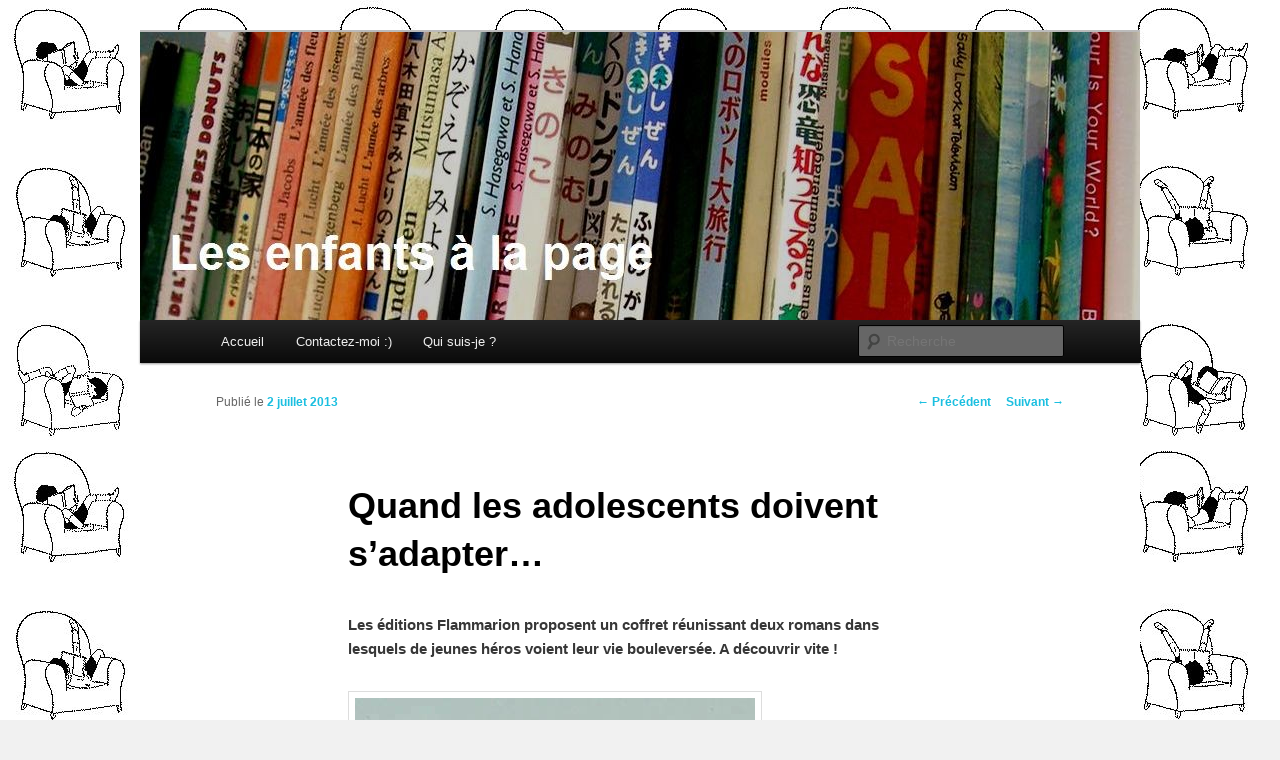

--- FILE ---
content_type: text/html; charset=utf-8
request_url: https://www.google.com/recaptcha/api2/anchor?ar=1&k=6LcEQc4jAAAAAN2c6AifXik2fl2UlS8HQpr9F-OI&co=aHR0cDovL2xlc2VuZmFudHNhbGFwYWdlLmNvbTo4MA..&hl=fr&v=PoyoqOPhxBO7pBk68S4YbpHZ&size=normal&anchor-ms=20000&execute-ms=30000&cb=aeor5xp3zin1
body_size: 49534
content:
<!DOCTYPE HTML><html dir="ltr" lang="fr"><head><meta http-equiv="Content-Type" content="text/html; charset=UTF-8">
<meta http-equiv="X-UA-Compatible" content="IE=edge">
<title>reCAPTCHA</title>
<style type="text/css">
/* cyrillic-ext */
@font-face {
  font-family: 'Roboto';
  font-style: normal;
  font-weight: 400;
  font-stretch: 100%;
  src: url(//fonts.gstatic.com/s/roboto/v48/KFO7CnqEu92Fr1ME7kSn66aGLdTylUAMa3GUBHMdazTgWw.woff2) format('woff2');
  unicode-range: U+0460-052F, U+1C80-1C8A, U+20B4, U+2DE0-2DFF, U+A640-A69F, U+FE2E-FE2F;
}
/* cyrillic */
@font-face {
  font-family: 'Roboto';
  font-style: normal;
  font-weight: 400;
  font-stretch: 100%;
  src: url(//fonts.gstatic.com/s/roboto/v48/KFO7CnqEu92Fr1ME7kSn66aGLdTylUAMa3iUBHMdazTgWw.woff2) format('woff2');
  unicode-range: U+0301, U+0400-045F, U+0490-0491, U+04B0-04B1, U+2116;
}
/* greek-ext */
@font-face {
  font-family: 'Roboto';
  font-style: normal;
  font-weight: 400;
  font-stretch: 100%;
  src: url(//fonts.gstatic.com/s/roboto/v48/KFO7CnqEu92Fr1ME7kSn66aGLdTylUAMa3CUBHMdazTgWw.woff2) format('woff2');
  unicode-range: U+1F00-1FFF;
}
/* greek */
@font-face {
  font-family: 'Roboto';
  font-style: normal;
  font-weight: 400;
  font-stretch: 100%;
  src: url(//fonts.gstatic.com/s/roboto/v48/KFO7CnqEu92Fr1ME7kSn66aGLdTylUAMa3-UBHMdazTgWw.woff2) format('woff2');
  unicode-range: U+0370-0377, U+037A-037F, U+0384-038A, U+038C, U+038E-03A1, U+03A3-03FF;
}
/* math */
@font-face {
  font-family: 'Roboto';
  font-style: normal;
  font-weight: 400;
  font-stretch: 100%;
  src: url(//fonts.gstatic.com/s/roboto/v48/KFO7CnqEu92Fr1ME7kSn66aGLdTylUAMawCUBHMdazTgWw.woff2) format('woff2');
  unicode-range: U+0302-0303, U+0305, U+0307-0308, U+0310, U+0312, U+0315, U+031A, U+0326-0327, U+032C, U+032F-0330, U+0332-0333, U+0338, U+033A, U+0346, U+034D, U+0391-03A1, U+03A3-03A9, U+03B1-03C9, U+03D1, U+03D5-03D6, U+03F0-03F1, U+03F4-03F5, U+2016-2017, U+2034-2038, U+203C, U+2040, U+2043, U+2047, U+2050, U+2057, U+205F, U+2070-2071, U+2074-208E, U+2090-209C, U+20D0-20DC, U+20E1, U+20E5-20EF, U+2100-2112, U+2114-2115, U+2117-2121, U+2123-214F, U+2190, U+2192, U+2194-21AE, U+21B0-21E5, U+21F1-21F2, U+21F4-2211, U+2213-2214, U+2216-22FF, U+2308-230B, U+2310, U+2319, U+231C-2321, U+2336-237A, U+237C, U+2395, U+239B-23B7, U+23D0, U+23DC-23E1, U+2474-2475, U+25AF, U+25B3, U+25B7, U+25BD, U+25C1, U+25CA, U+25CC, U+25FB, U+266D-266F, U+27C0-27FF, U+2900-2AFF, U+2B0E-2B11, U+2B30-2B4C, U+2BFE, U+3030, U+FF5B, U+FF5D, U+1D400-1D7FF, U+1EE00-1EEFF;
}
/* symbols */
@font-face {
  font-family: 'Roboto';
  font-style: normal;
  font-weight: 400;
  font-stretch: 100%;
  src: url(//fonts.gstatic.com/s/roboto/v48/KFO7CnqEu92Fr1ME7kSn66aGLdTylUAMaxKUBHMdazTgWw.woff2) format('woff2');
  unicode-range: U+0001-000C, U+000E-001F, U+007F-009F, U+20DD-20E0, U+20E2-20E4, U+2150-218F, U+2190, U+2192, U+2194-2199, U+21AF, U+21E6-21F0, U+21F3, U+2218-2219, U+2299, U+22C4-22C6, U+2300-243F, U+2440-244A, U+2460-24FF, U+25A0-27BF, U+2800-28FF, U+2921-2922, U+2981, U+29BF, U+29EB, U+2B00-2BFF, U+4DC0-4DFF, U+FFF9-FFFB, U+10140-1018E, U+10190-1019C, U+101A0, U+101D0-101FD, U+102E0-102FB, U+10E60-10E7E, U+1D2C0-1D2D3, U+1D2E0-1D37F, U+1F000-1F0FF, U+1F100-1F1AD, U+1F1E6-1F1FF, U+1F30D-1F30F, U+1F315, U+1F31C, U+1F31E, U+1F320-1F32C, U+1F336, U+1F378, U+1F37D, U+1F382, U+1F393-1F39F, U+1F3A7-1F3A8, U+1F3AC-1F3AF, U+1F3C2, U+1F3C4-1F3C6, U+1F3CA-1F3CE, U+1F3D4-1F3E0, U+1F3ED, U+1F3F1-1F3F3, U+1F3F5-1F3F7, U+1F408, U+1F415, U+1F41F, U+1F426, U+1F43F, U+1F441-1F442, U+1F444, U+1F446-1F449, U+1F44C-1F44E, U+1F453, U+1F46A, U+1F47D, U+1F4A3, U+1F4B0, U+1F4B3, U+1F4B9, U+1F4BB, U+1F4BF, U+1F4C8-1F4CB, U+1F4D6, U+1F4DA, U+1F4DF, U+1F4E3-1F4E6, U+1F4EA-1F4ED, U+1F4F7, U+1F4F9-1F4FB, U+1F4FD-1F4FE, U+1F503, U+1F507-1F50B, U+1F50D, U+1F512-1F513, U+1F53E-1F54A, U+1F54F-1F5FA, U+1F610, U+1F650-1F67F, U+1F687, U+1F68D, U+1F691, U+1F694, U+1F698, U+1F6AD, U+1F6B2, U+1F6B9-1F6BA, U+1F6BC, U+1F6C6-1F6CF, U+1F6D3-1F6D7, U+1F6E0-1F6EA, U+1F6F0-1F6F3, U+1F6F7-1F6FC, U+1F700-1F7FF, U+1F800-1F80B, U+1F810-1F847, U+1F850-1F859, U+1F860-1F887, U+1F890-1F8AD, U+1F8B0-1F8BB, U+1F8C0-1F8C1, U+1F900-1F90B, U+1F93B, U+1F946, U+1F984, U+1F996, U+1F9E9, U+1FA00-1FA6F, U+1FA70-1FA7C, U+1FA80-1FA89, U+1FA8F-1FAC6, U+1FACE-1FADC, U+1FADF-1FAE9, U+1FAF0-1FAF8, U+1FB00-1FBFF;
}
/* vietnamese */
@font-face {
  font-family: 'Roboto';
  font-style: normal;
  font-weight: 400;
  font-stretch: 100%;
  src: url(//fonts.gstatic.com/s/roboto/v48/KFO7CnqEu92Fr1ME7kSn66aGLdTylUAMa3OUBHMdazTgWw.woff2) format('woff2');
  unicode-range: U+0102-0103, U+0110-0111, U+0128-0129, U+0168-0169, U+01A0-01A1, U+01AF-01B0, U+0300-0301, U+0303-0304, U+0308-0309, U+0323, U+0329, U+1EA0-1EF9, U+20AB;
}
/* latin-ext */
@font-face {
  font-family: 'Roboto';
  font-style: normal;
  font-weight: 400;
  font-stretch: 100%;
  src: url(//fonts.gstatic.com/s/roboto/v48/KFO7CnqEu92Fr1ME7kSn66aGLdTylUAMa3KUBHMdazTgWw.woff2) format('woff2');
  unicode-range: U+0100-02BA, U+02BD-02C5, U+02C7-02CC, U+02CE-02D7, U+02DD-02FF, U+0304, U+0308, U+0329, U+1D00-1DBF, U+1E00-1E9F, U+1EF2-1EFF, U+2020, U+20A0-20AB, U+20AD-20C0, U+2113, U+2C60-2C7F, U+A720-A7FF;
}
/* latin */
@font-face {
  font-family: 'Roboto';
  font-style: normal;
  font-weight: 400;
  font-stretch: 100%;
  src: url(//fonts.gstatic.com/s/roboto/v48/KFO7CnqEu92Fr1ME7kSn66aGLdTylUAMa3yUBHMdazQ.woff2) format('woff2');
  unicode-range: U+0000-00FF, U+0131, U+0152-0153, U+02BB-02BC, U+02C6, U+02DA, U+02DC, U+0304, U+0308, U+0329, U+2000-206F, U+20AC, U+2122, U+2191, U+2193, U+2212, U+2215, U+FEFF, U+FFFD;
}
/* cyrillic-ext */
@font-face {
  font-family: 'Roboto';
  font-style: normal;
  font-weight: 500;
  font-stretch: 100%;
  src: url(//fonts.gstatic.com/s/roboto/v48/KFO7CnqEu92Fr1ME7kSn66aGLdTylUAMa3GUBHMdazTgWw.woff2) format('woff2');
  unicode-range: U+0460-052F, U+1C80-1C8A, U+20B4, U+2DE0-2DFF, U+A640-A69F, U+FE2E-FE2F;
}
/* cyrillic */
@font-face {
  font-family: 'Roboto';
  font-style: normal;
  font-weight: 500;
  font-stretch: 100%;
  src: url(//fonts.gstatic.com/s/roboto/v48/KFO7CnqEu92Fr1ME7kSn66aGLdTylUAMa3iUBHMdazTgWw.woff2) format('woff2');
  unicode-range: U+0301, U+0400-045F, U+0490-0491, U+04B0-04B1, U+2116;
}
/* greek-ext */
@font-face {
  font-family: 'Roboto';
  font-style: normal;
  font-weight: 500;
  font-stretch: 100%;
  src: url(//fonts.gstatic.com/s/roboto/v48/KFO7CnqEu92Fr1ME7kSn66aGLdTylUAMa3CUBHMdazTgWw.woff2) format('woff2');
  unicode-range: U+1F00-1FFF;
}
/* greek */
@font-face {
  font-family: 'Roboto';
  font-style: normal;
  font-weight: 500;
  font-stretch: 100%;
  src: url(//fonts.gstatic.com/s/roboto/v48/KFO7CnqEu92Fr1ME7kSn66aGLdTylUAMa3-UBHMdazTgWw.woff2) format('woff2');
  unicode-range: U+0370-0377, U+037A-037F, U+0384-038A, U+038C, U+038E-03A1, U+03A3-03FF;
}
/* math */
@font-face {
  font-family: 'Roboto';
  font-style: normal;
  font-weight: 500;
  font-stretch: 100%;
  src: url(//fonts.gstatic.com/s/roboto/v48/KFO7CnqEu92Fr1ME7kSn66aGLdTylUAMawCUBHMdazTgWw.woff2) format('woff2');
  unicode-range: U+0302-0303, U+0305, U+0307-0308, U+0310, U+0312, U+0315, U+031A, U+0326-0327, U+032C, U+032F-0330, U+0332-0333, U+0338, U+033A, U+0346, U+034D, U+0391-03A1, U+03A3-03A9, U+03B1-03C9, U+03D1, U+03D5-03D6, U+03F0-03F1, U+03F4-03F5, U+2016-2017, U+2034-2038, U+203C, U+2040, U+2043, U+2047, U+2050, U+2057, U+205F, U+2070-2071, U+2074-208E, U+2090-209C, U+20D0-20DC, U+20E1, U+20E5-20EF, U+2100-2112, U+2114-2115, U+2117-2121, U+2123-214F, U+2190, U+2192, U+2194-21AE, U+21B0-21E5, U+21F1-21F2, U+21F4-2211, U+2213-2214, U+2216-22FF, U+2308-230B, U+2310, U+2319, U+231C-2321, U+2336-237A, U+237C, U+2395, U+239B-23B7, U+23D0, U+23DC-23E1, U+2474-2475, U+25AF, U+25B3, U+25B7, U+25BD, U+25C1, U+25CA, U+25CC, U+25FB, U+266D-266F, U+27C0-27FF, U+2900-2AFF, U+2B0E-2B11, U+2B30-2B4C, U+2BFE, U+3030, U+FF5B, U+FF5D, U+1D400-1D7FF, U+1EE00-1EEFF;
}
/* symbols */
@font-face {
  font-family: 'Roboto';
  font-style: normal;
  font-weight: 500;
  font-stretch: 100%;
  src: url(//fonts.gstatic.com/s/roboto/v48/KFO7CnqEu92Fr1ME7kSn66aGLdTylUAMaxKUBHMdazTgWw.woff2) format('woff2');
  unicode-range: U+0001-000C, U+000E-001F, U+007F-009F, U+20DD-20E0, U+20E2-20E4, U+2150-218F, U+2190, U+2192, U+2194-2199, U+21AF, U+21E6-21F0, U+21F3, U+2218-2219, U+2299, U+22C4-22C6, U+2300-243F, U+2440-244A, U+2460-24FF, U+25A0-27BF, U+2800-28FF, U+2921-2922, U+2981, U+29BF, U+29EB, U+2B00-2BFF, U+4DC0-4DFF, U+FFF9-FFFB, U+10140-1018E, U+10190-1019C, U+101A0, U+101D0-101FD, U+102E0-102FB, U+10E60-10E7E, U+1D2C0-1D2D3, U+1D2E0-1D37F, U+1F000-1F0FF, U+1F100-1F1AD, U+1F1E6-1F1FF, U+1F30D-1F30F, U+1F315, U+1F31C, U+1F31E, U+1F320-1F32C, U+1F336, U+1F378, U+1F37D, U+1F382, U+1F393-1F39F, U+1F3A7-1F3A8, U+1F3AC-1F3AF, U+1F3C2, U+1F3C4-1F3C6, U+1F3CA-1F3CE, U+1F3D4-1F3E0, U+1F3ED, U+1F3F1-1F3F3, U+1F3F5-1F3F7, U+1F408, U+1F415, U+1F41F, U+1F426, U+1F43F, U+1F441-1F442, U+1F444, U+1F446-1F449, U+1F44C-1F44E, U+1F453, U+1F46A, U+1F47D, U+1F4A3, U+1F4B0, U+1F4B3, U+1F4B9, U+1F4BB, U+1F4BF, U+1F4C8-1F4CB, U+1F4D6, U+1F4DA, U+1F4DF, U+1F4E3-1F4E6, U+1F4EA-1F4ED, U+1F4F7, U+1F4F9-1F4FB, U+1F4FD-1F4FE, U+1F503, U+1F507-1F50B, U+1F50D, U+1F512-1F513, U+1F53E-1F54A, U+1F54F-1F5FA, U+1F610, U+1F650-1F67F, U+1F687, U+1F68D, U+1F691, U+1F694, U+1F698, U+1F6AD, U+1F6B2, U+1F6B9-1F6BA, U+1F6BC, U+1F6C6-1F6CF, U+1F6D3-1F6D7, U+1F6E0-1F6EA, U+1F6F0-1F6F3, U+1F6F7-1F6FC, U+1F700-1F7FF, U+1F800-1F80B, U+1F810-1F847, U+1F850-1F859, U+1F860-1F887, U+1F890-1F8AD, U+1F8B0-1F8BB, U+1F8C0-1F8C1, U+1F900-1F90B, U+1F93B, U+1F946, U+1F984, U+1F996, U+1F9E9, U+1FA00-1FA6F, U+1FA70-1FA7C, U+1FA80-1FA89, U+1FA8F-1FAC6, U+1FACE-1FADC, U+1FADF-1FAE9, U+1FAF0-1FAF8, U+1FB00-1FBFF;
}
/* vietnamese */
@font-face {
  font-family: 'Roboto';
  font-style: normal;
  font-weight: 500;
  font-stretch: 100%;
  src: url(//fonts.gstatic.com/s/roboto/v48/KFO7CnqEu92Fr1ME7kSn66aGLdTylUAMa3OUBHMdazTgWw.woff2) format('woff2');
  unicode-range: U+0102-0103, U+0110-0111, U+0128-0129, U+0168-0169, U+01A0-01A1, U+01AF-01B0, U+0300-0301, U+0303-0304, U+0308-0309, U+0323, U+0329, U+1EA0-1EF9, U+20AB;
}
/* latin-ext */
@font-face {
  font-family: 'Roboto';
  font-style: normal;
  font-weight: 500;
  font-stretch: 100%;
  src: url(//fonts.gstatic.com/s/roboto/v48/KFO7CnqEu92Fr1ME7kSn66aGLdTylUAMa3KUBHMdazTgWw.woff2) format('woff2');
  unicode-range: U+0100-02BA, U+02BD-02C5, U+02C7-02CC, U+02CE-02D7, U+02DD-02FF, U+0304, U+0308, U+0329, U+1D00-1DBF, U+1E00-1E9F, U+1EF2-1EFF, U+2020, U+20A0-20AB, U+20AD-20C0, U+2113, U+2C60-2C7F, U+A720-A7FF;
}
/* latin */
@font-face {
  font-family: 'Roboto';
  font-style: normal;
  font-weight: 500;
  font-stretch: 100%;
  src: url(//fonts.gstatic.com/s/roboto/v48/KFO7CnqEu92Fr1ME7kSn66aGLdTylUAMa3yUBHMdazQ.woff2) format('woff2');
  unicode-range: U+0000-00FF, U+0131, U+0152-0153, U+02BB-02BC, U+02C6, U+02DA, U+02DC, U+0304, U+0308, U+0329, U+2000-206F, U+20AC, U+2122, U+2191, U+2193, U+2212, U+2215, U+FEFF, U+FFFD;
}
/* cyrillic-ext */
@font-face {
  font-family: 'Roboto';
  font-style: normal;
  font-weight: 900;
  font-stretch: 100%;
  src: url(//fonts.gstatic.com/s/roboto/v48/KFO7CnqEu92Fr1ME7kSn66aGLdTylUAMa3GUBHMdazTgWw.woff2) format('woff2');
  unicode-range: U+0460-052F, U+1C80-1C8A, U+20B4, U+2DE0-2DFF, U+A640-A69F, U+FE2E-FE2F;
}
/* cyrillic */
@font-face {
  font-family: 'Roboto';
  font-style: normal;
  font-weight: 900;
  font-stretch: 100%;
  src: url(//fonts.gstatic.com/s/roboto/v48/KFO7CnqEu92Fr1ME7kSn66aGLdTylUAMa3iUBHMdazTgWw.woff2) format('woff2');
  unicode-range: U+0301, U+0400-045F, U+0490-0491, U+04B0-04B1, U+2116;
}
/* greek-ext */
@font-face {
  font-family: 'Roboto';
  font-style: normal;
  font-weight: 900;
  font-stretch: 100%;
  src: url(//fonts.gstatic.com/s/roboto/v48/KFO7CnqEu92Fr1ME7kSn66aGLdTylUAMa3CUBHMdazTgWw.woff2) format('woff2');
  unicode-range: U+1F00-1FFF;
}
/* greek */
@font-face {
  font-family: 'Roboto';
  font-style: normal;
  font-weight: 900;
  font-stretch: 100%;
  src: url(//fonts.gstatic.com/s/roboto/v48/KFO7CnqEu92Fr1ME7kSn66aGLdTylUAMa3-UBHMdazTgWw.woff2) format('woff2');
  unicode-range: U+0370-0377, U+037A-037F, U+0384-038A, U+038C, U+038E-03A1, U+03A3-03FF;
}
/* math */
@font-face {
  font-family: 'Roboto';
  font-style: normal;
  font-weight: 900;
  font-stretch: 100%;
  src: url(//fonts.gstatic.com/s/roboto/v48/KFO7CnqEu92Fr1ME7kSn66aGLdTylUAMawCUBHMdazTgWw.woff2) format('woff2');
  unicode-range: U+0302-0303, U+0305, U+0307-0308, U+0310, U+0312, U+0315, U+031A, U+0326-0327, U+032C, U+032F-0330, U+0332-0333, U+0338, U+033A, U+0346, U+034D, U+0391-03A1, U+03A3-03A9, U+03B1-03C9, U+03D1, U+03D5-03D6, U+03F0-03F1, U+03F4-03F5, U+2016-2017, U+2034-2038, U+203C, U+2040, U+2043, U+2047, U+2050, U+2057, U+205F, U+2070-2071, U+2074-208E, U+2090-209C, U+20D0-20DC, U+20E1, U+20E5-20EF, U+2100-2112, U+2114-2115, U+2117-2121, U+2123-214F, U+2190, U+2192, U+2194-21AE, U+21B0-21E5, U+21F1-21F2, U+21F4-2211, U+2213-2214, U+2216-22FF, U+2308-230B, U+2310, U+2319, U+231C-2321, U+2336-237A, U+237C, U+2395, U+239B-23B7, U+23D0, U+23DC-23E1, U+2474-2475, U+25AF, U+25B3, U+25B7, U+25BD, U+25C1, U+25CA, U+25CC, U+25FB, U+266D-266F, U+27C0-27FF, U+2900-2AFF, U+2B0E-2B11, U+2B30-2B4C, U+2BFE, U+3030, U+FF5B, U+FF5D, U+1D400-1D7FF, U+1EE00-1EEFF;
}
/* symbols */
@font-face {
  font-family: 'Roboto';
  font-style: normal;
  font-weight: 900;
  font-stretch: 100%;
  src: url(//fonts.gstatic.com/s/roboto/v48/KFO7CnqEu92Fr1ME7kSn66aGLdTylUAMaxKUBHMdazTgWw.woff2) format('woff2');
  unicode-range: U+0001-000C, U+000E-001F, U+007F-009F, U+20DD-20E0, U+20E2-20E4, U+2150-218F, U+2190, U+2192, U+2194-2199, U+21AF, U+21E6-21F0, U+21F3, U+2218-2219, U+2299, U+22C4-22C6, U+2300-243F, U+2440-244A, U+2460-24FF, U+25A0-27BF, U+2800-28FF, U+2921-2922, U+2981, U+29BF, U+29EB, U+2B00-2BFF, U+4DC0-4DFF, U+FFF9-FFFB, U+10140-1018E, U+10190-1019C, U+101A0, U+101D0-101FD, U+102E0-102FB, U+10E60-10E7E, U+1D2C0-1D2D3, U+1D2E0-1D37F, U+1F000-1F0FF, U+1F100-1F1AD, U+1F1E6-1F1FF, U+1F30D-1F30F, U+1F315, U+1F31C, U+1F31E, U+1F320-1F32C, U+1F336, U+1F378, U+1F37D, U+1F382, U+1F393-1F39F, U+1F3A7-1F3A8, U+1F3AC-1F3AF, U+1F3C2, U+1F3C4-1F3C6, U+1F3CA-1F3CE, U+1F3D4-1F3E0, U+1F3ED, U+1F3F1-1F3F3, U+1F3F5-1F3F7, U+1F408, U+1F415, U+1F41F, U+1F426, U+1F43F, U+1F441-1F442, U+1F444, U+1F446-1F449, U+1F44C-1F44E, U+1F453, U+1F46A, U+1F47D, U+1F4A3, U+1F4B0, U+1F4B3, U+1F4B9, U+1F4BB, U+1F4BF, U+1F4C8-1F4CB, U+1F4D6, U+1F4DA, U+1F4DF, U+1F4E3-1F4E6, U+1F4EA-1F4ED, U+1F4F7, U+1F4F9-1F4FB, U+1F4FD-1F4FE, U+1F503, U+1F507-1F50B, U+1F50D, U+1F512-1F513, U+1F53E-1F54A, U+1F54F-1F5FA, U+1F610, U+1F650-1F67F, U+1F687, U+1F68D, U+1F691, U+1F694, U+1F698, U+1F6AD, U+1F6B2, U+1F6B9-1F6BA, U+1F6BC, U+1F6C6-1F6CF, U+1F6D3-1F6D7, U+1F6E0-1F6EA, U+1F6F0-1F6F3, U+1F6F7-1F6FC, U+1F700-1F7FF, U+1F800-1F80B, U+1F810-1F847, U+1F850-1F859, U+1F860-1F887, U+1F890-1F8AD, U+1F8B0-1F8BB, U+1F8C0-1F8C1, U+1F900-1F90B, U+1F93B, U+1F946, U+1F984, U+1F996, U+1F9E9, U+1FA00-1FA6F, U+1FA70-1FA7C, U+1FA80-1FA89, U+1FA8F-1FAC6, U+1FACE-1FADC, U+1FADF-1FAE9, U+1FAF0-1FAF8, U+1FB00-1FBFF;
}
/* vietnamese */
@font-face {
  font-family: 'Roboto';
  font-style: normal;
  font-weight: 900;
  font-stretch: 100%;
  src: url(//fonts.gstatic.com/s/roboto/v48/KFO7CnqEu92Fr1ME7kSn66aGLdTylUAMa3OUBHMdazTgWw.woff2) format('woff2');
  unicode-range: U+0102-0103, U+0110-0111, U+0128-0129, U+0168-0169, U+01A0-01A1, U+01AF-01B0, U+0300-0301, U+0303-0304, U+0308-0309, U+0323, U+0329, U+1EA0-1EF9, U+20AB;
}
/* latin-ext */
@font-face {
  font-family: 'Roboto';
  font-style: normal;
  font-weight: 900;
  font-stretch: 100%;
  src: url(//fonts.gstatic.com/s/roboto/v48/KFO7CnqEu92Fr1ME7kSn66aGLdTylUAMa3KUBHMdazTgWw.woff2) format('woff2');
  unicode-range: U+0100-02BA, U+02BD-02C5, U+02C7-02CC, U+02CE-02D7, U+02DD-02FF, U+0304, U+0308, U+0329, U+1D00-1DBF, U+1E00-1E9F, U+1EF2-1EFF, U+2020, U+20A0-20AB, U+20AD-20C0, U+2113, U+2C60-2C7F, U+A720-A7FF;
}
/* latin */
@font-face {
  font-family: 'Roboto';
  font-style: normal;
  font-weight: 900;
  font-stretch: 100%;
  src: url(//fonts.gstatic.com/s/roboto/v48/KFO7CnqEu92Fr1ME7kSn66aGLdTylUAMa3yUBHMdazQ.woff2) format('woff2');
  unicode-range: U+0000-00FF, U+0131, U+0152-0153, U+02BB-02BC, U+02C6, U+02DA, U+02DC, U+0304, U+0308, U+0329, U+2000-206F, U+20AC, U+2122, U+2191, U+2193, U+2212, U+2215, U+FEFF, U+FFFD;
}

</style>
<link rel="stylesheet" type="text/css" href="https://www.gstatic.com/recaptcha/releases/PoyoqOPhxBO7pBk68S4YbpHZ/styles__ltr.css">
<script nonce="L9Fo5BMUmtM5IEraV_UyJw" type="text/javascript">window['__recaptcha_api'] = 'https://www.google.com/recaptcha/api2/';</script>
<script type="text/javascript" src="https://www.gstatic.com/recaptcha/releases/PoyoqOPhxBO7pBk68S4YbpHZ/recaptcha__fr.js" nonce="L9Fo5BMUmtM5IEraV_UyJw">
      
    </script></head>
<body><div id="rc-anchor-alert" class="rc-anchor-alert"></div>
<input type="hidden" id="recaptcha-token" value="[base64]">
<script type="text/javascript" nonce="L9Fo5BMUmtM5IEraV_UyJw">
      recaptcha.anchor.Main.init("[\x22ainput\x22,[\x22bgdata\x22,\x22\x22,\[base64]/[base64]/[base64]/[base64]/cjw8ejpyPj4+eil9Y2F0Y2gobCl7dGhyb3cgbDt9fSxIPWZ1bmN0aW9uKHcsdCx6KXtpZih3PT0xOTR8fHc9PTIwOCl0LnZbd10/dC52W3ddLmNvbmNhdCh6KTp0LnZbd109b2Yoeix0KTtlbHNle2lmKHQuYkImJnchPTMxNylyZXR1cm47dz09NjZ8fHc9PTEyMnx8dz09NDcwfHx3PT00NHx8dz09NDE2fHx3PT0zOTd8fHc9PTQyMXx8dz09Njh8fHc9PTcwfHx3PT0xODQ/[base64]/[base64]/[base64]/bmV3IGRbVl0oSlswXSk6cD09Mj9uZXcgZFtWXShKWzBdLEpbMV0pOnA9PTM/bmV3IGRbVl0oSlswXSxKWzFdLEpbMl0pOnA9PTQ/[base64]/[base64]/[base64]/[base64]\x22,\[base64]\\u003d\\u003d\x22,\x22aAHCtVRxw47Ct3obwoUKw4bCpinDn8KhXTU9wrsKwqQqS8Otw4JFw5jDhMKWEB8ScVoMTAIeAwHDtMOLKUR4w5fDhcOow6LDk8Oiw6tfw7zCj8ONw6zDgMO9BmBpw7diBsOVw5/DriTDvMO0w4ouwphpP8ONEcKWTlfDvcKHwpHDlFU7TA4iw40QQsKpw7LChMOSZGdxw5hQLMOhSVvDr8KmwppxEMOuYEXDgsKuFcKEJG8JUcKGHwcHD1A1wqjDscO7HcO+wrN/Ti3CpULCsMKSGiU0wqtlJ8OQA0vDjMKafEpkw6LDt8OFBWdbLcKQwrZ9GyxWL8K/QXrCjEvDtx5UQmPDig99w6dZwooWDzYmA3DDpsOXw69sQsONfSFjAsKiXEhpwrwuwrPDpU56cEPDlCbDq8KrO8KNwpPChj5LTcOpwqN3WsKrHwPDsV0qG0IgeHrChMOuw7PDnMKuwr/DvcOsccKxBm8xw5HDgU5hwroQZMKVTnLCpsKcwrrDlcO5w6TDmcOsCcK/KsOUw6PCsQHDs8K9w595QW9EwqjDh8OvWMO/KcKxNMKawooaOGsBZippXWHDlifDh3DCjcKuwonCrEPDt8OJZ8KhUsOCExwuwqU3NHwFwoAKwq3Cl8OYwrciU3zDl8OXwo/[base64]/DqsOUJsOrLwJTV1rCnGbCgMOQw6TCpxLCt8KrNMKEw7syw4XDm8KPw6h+NMOJAcOCw4fCljFMIUjDmADCjk3DhcKxVsOJNQkJwo9tAH/Ci8KbEcKxwrAxwocmw6kAwpzDucKHworDnkY1LVHDrMOkw7TDicOwwonDsA5OwrxNw7/DkCHCmcO/U8K5wofDocKvYsO0c1U5E8OXwrjDkhfDqMOsWMKWw7dVw5QPwpjDi8OPw7nDvlrCsMKmFMKbwpXDpMKuT8KZw7wIw4xPw7ZMN8KSwppKwpgydnbCjB3DocO+fsOrw4LDjmTCphJ/XXLDu8OEw5vDkcOKw5fCvsOKwp/DjBrCulEfwqJAw5HDk8KdwonDocO0wqXClxfDnsOpAUpHTiFEw4jDlA/DlMKSWMOIHsOFw7PCrMOzNMKLw6/[base64]/w63DvcKjfg5Fw6l0WzpEFMKQc8OIw7MVQ2rDlcOUTEzCik4AAcOWDkzCs8OHLsK/TA5nSnLCtsOoTnl2w4LCijzCosOPGynDiMKpN1RLw6NTwospw64ow6BGXMOjPHfDocKvDMO0A1NpwrrDuSzClMOFw79Xw4g1fcOrw60/[base64]/wpjCs8OUwqhlFGjDtsKsw4UKF8Kvw74Gw6ABw6nCuELCp3htwoHDhcOEwrNrw7lCcMKHQ8K/wrDChjbChQHDj23DpMKmbsOHasKcZMKrA8OZwpd3w7vCosOuw4bCu8OHw7nDksOCSwARw4EkesO8BWrChcK6XwrDsGInD8KcEsKWccK7w6Vdw59Pw6Z9w7RNOAMDNxvCjXwMwr/[base64]/F8ODwrzCqAFeWMKoHMOlwp8kw6Zfw7RAw4zCuQAGwr0ybRhrecK3QcOQw4fDgUY8YMKdEEleDHRzOjsDw4zCj8Kdw5V8w4RlRBcRb8KWw4FAw5k5wqjCuCxyw7TChEMVwozCix4LKTcwTgJ8Sipow5QXb8KdasKDKTTDiHHCkcKuw7E+cR/DsWxewpzCiMKnwrPDs8Khw7/DucO/w6Qow4vCiw7ChMKQcsONwql9w7Z0w4FoLMOyZ2nDiz5aw4zCi8OmY2DCiTNqwoUnAcOXw6XDpE3Ch8K/Qi/DjMKBcFzDrcO+OibCpzPDi3EOVcKgw5ogw7HDvibChcKlwoLDkcKiU8Ovwp5EwqvDtMOCwrBIw5jCg8KJUcOqw6M8ecK/[base64]/DrMKwOMOQwokQQsKmccOpTEvDrsKTwofDj0wGw77ClcK6AjrDh8Kfw5XDgjfChsO3VkVswpBifcOUw5IKw7vCpxDDvB8meMOZwrwrHcK9QUnDsylFw5/[base64]/Di2fCssOZUMOzF33DicOYBcKLKcOjw5RTw59Ew4gsXE7CikrCvQjCmsKoDkdtNSfCtEspwr88bTrCjMOmPRpCH8KKw4JVw7DCvV/DvsKhw5FVwofClcKtwqViFsKGwr1gw63CpsOVc1XCiwnDk8OswqhXVArCnMO4BhHDh8OpUcKDfgl4dMOkwq7Dv8Kpc3HDl8OFwosEZ1rDsMOJJzTClMKZdB/Cu8K7woFtwoPDrG/Dlw9xw7AkU8OcwpFYw5RGNsO+VWQkQFwKWMO5WEASK8O1w4srDxrDhBvDpDgJAG8sw7PCscO7RsKlw4Q9LcKbwod1UBbCiFvCmzRQwrJmwqHCuRnDmMKXw4jDsDrCjkDCnztKIsOAfsKewq8hVX/[base64]/[base64]/[base64]/[base64]/[base64]/Cr8KJYcKVwolVwo3DscKybUTCh0tYf3BLCMKEwrvDiGXCscOIw4oUW1Rewp5nBsOMS8OxwoVpR1EXXcKKwqs6F359IFPDkTbDkcOsEcKUw7Mtw7hYa8Oww7o2KcOowqcAFDjDnMK+QMKSwpnDjsODwrXCtTXDrcKWw6B3HsOZa8OvfyjCrR/CssKzNUbDosKuGcKuQl/DlMO7ewJ1w7jCjcKaf8KEYWDCtHzCj8K8wqnDtEQJdXIJwo8uwp8Rw4PCu1vDg8KQwpDDnBQuLB0Rw40fBBQ0VHbCg8KFNsKMZFN9NGPDrMKKOUDDjsOLdkTCuMOzJ8Oowr0iwr8HSSjCosKKwqbCmsOlw4/DmcONw4bCscO1wofCvsOoRsOTbQDDlTbClcOSZcOPwo8cXRNoPxPDljctaFvChRkgw4sYPk9vI8KSwrrDjcOwwrbCgFTDg1TCuVBdbMOLQMKwwqdOGlnCmE99wp12w5LDsxpww7rCty/DiXoCRjXDqRrDnyQnw5suYsKRbcKPIk3CuMOJwp/CrcKZwqTDjcOaXcK7e8OpwplLwrvDvsKzwq4zwr/DlMKXJGfChT8zw4vDsybCrUvCqMKJwqd0woTDoW/DkCcZK8Oyw5nCrsOIEizCu8O1wp9Jw7LCpjPCncOaWMO/[base64]/[base64]/D8O3RWMtwqlBWTxWew/DkFslwrXDpsK9w7guBSzDk1ACwo0dw4bCrQk0XMOaSQllw7FQM8Oyw7VNw4/DkwYLwoDCnsOhZzXCrCfDlmAxwpUxVcOZw5wFwpjDpcKvw6PCpThiZ8K1e8OLGBXCtibDusKuwoJrRMO8w7BuRMOdw5tfwq1aIsOPAU7DuXDCncKTFAURw6gQGBPClRhhwp3CksORHcKfQcOyO8Kbw4/Cl8OVwrJbw5gvWjnDnWpaXHpCw5FLecKPwoMAw73DpjMZdsOrHiZDbcOiwozDtzhnwrlRCXnDsCjClS7ClHfDmsK/esK6wrIJQj4tw7BSw7JfwrxUUHHCjMOmTkvDs29BFsKzw6nCuCV1FHXDvwDCqMKIwo4DwooafjBQIMOBwpduwqZfwpxqKh0fEcK2wr1lw6TCh8Oba8O6JANqdMOxGUlic2/DtsOSN8ONGMOtWsK3w5TCm8OKwrQDw745w7rCi2lBal9ywoLDi8KQwrRKw50+Un4gw4rDtUbDusOdY1zCmcO2w67CuDfCjH/DmsK4N8OMRMKlQcKtwrx7wrlUFFXCucOdeMKvHBJIWcKsHMKrwqbCjsOnw51NRnzCmsKDwpV+TsOQw5/Dl0nDnW5DwqcJw7QUwqjDj3oQw6XDvljCj8OfTwwPbzdLw4DCnBgjw5VdPiEPQyl8wp52w5vCiSLDoirCo096wq0ywqEow58LQMK/[base64]/[base64]/DtxBoacKXw5JSRUMHwr7CmB7DpS9aOW7DjkrCngwEbcOnKzUUwqs5w40Pwq/CjxHDtQzCtcOIdlZJacOqQUvDoG4UA1IvwqPDmcOsM0ljV8KiHsK5w58/w7HCoMOZw6BXPQsVPX4sDsOyR8KYd8OjPzvDv1vDlnLCn0F2LS89wptnGnbDiHIWIsKlwqoSTsKOw7dIwqlIw6bCjcO9wpLDlDnDr2/CkzJ/w7BCwpPDm8OCw63DoAE/wqvDnmTCm8KgwrM5wrfDohfClwtJcnc1OwfDnsKOwrVUwqHDvCfDlsO5wqsdw6PDmsKvO8KxbcOfJjTCtwQJw4XCi8O3wqvDq8O3MMO3C2U/wrNzB2LDrcOuw7VAw6jDm1HDkknCicOxWsK/w4Mpw759dGDCqknDrwlpUUHCtGPDqcKPPGrDnURewpXCtsOlw4HCvXJMw4tJH2/CgR1Yw4zDr8OaA8O2UBI9AV7CqSXCu8OCwqbDjMOpwpjDh8ORwoxYw4bCvMOjRw0ywooQwrDCuXzDqsK8w6tyAsOJw6wyB8KSw5RWwqohM13Dv8KiBcOwE8O3wqrDtMKQwpErfnEMw4fDjEJdbFTCi8KwOzs/wrrDpcOjw7ATZcK2KjhvQMKXPsOEwo/[base64]/w6DDj8O/GlIYwroMJsK+X8OWw43Dn8KbOjd2RsKoZMO1wrcmwpbCv8O0OMKnKcKTWXfDuMKNwp5sKMK9BTJEA8Omwr8LwokMe8K+J8OIwqUGwrUfw77DicOWdXDDkMKswp1VNSbDuMOBDcOkSV7Cr1TCrMOhf2gyA8K9asK9ATcKf8OUEsO/eMK4McO/GAkXNmgvRMOyBggLRAnDvFFtw5RZVyRtaMObeEjDontcw6R1w5RVakQ0w5jCjsKIPUxuw48Pw5NBw6PCugrDmWTCq8OfIy/DhFbDicOXfMKRw65MYMKwKzbDssKlw7LDqm7Dn2LDmUQVwq/Cm1nCtcKXYMOScWNvBCnCu8KNwqVgw6tjw4gXw4nDuMKwdMKaccKZw7RFTg14e8OGUFQQwoEDT0YKw543wo1rTCVACAEMwqTDuyjDmH3DpcOCwoEIw4bChT7Dh8OQTCvDu04MwpnChho4aSPDvFF6w77CpQYPwr/CusO1w6jDhAHCvjnCuHtYRjc2w5LCjjccwpvCl8OiwoTDtn8/wqIFHVXCvSJ6wpXDnMOADgPCusOAbBPCgTLCr8O2wqrDo8K3wpLDo8Kbc37CgcK/[base64]/CpsO5w7AnTDjCoMORX8KjDsO1XsO0am7CjTXDtQXDuCgTIjRBfGMCw7MKw4HDmQfDjcKySXYrODnDksKZw6U5woZjFw/Cm8OywpPDlsOhw7PCn3TDpcOdw6sFwqXDpcKpw7kxJAzDv8KgUMKzBsKldcKbEsKZdcKBdF9UYRbCrEHCn8K/am7DusKhw4zClMK2w4nCpRXCmBw2w5/CmWUFViHDkFA6w6LCu0DDhBtAUBfDiyFdJcK9w6kbOk/[base64]/wr/DvMOyeE3CnTEtwq3DiQoxLndwQ0F8wrJ8cS1lw7TCvhUKV2vDjxDCjsOiwqFKw5LDt8O2XcO2wqgQwr/ChRN1wpPDrG7Cuyx5w6xIw5d/YcKNRcKKWsKKwo1ew7nCjmNQwrzDgiVLw7gJw5NMJMOPw6A8P8KCJ8Owwp5EM8K0ZTfCjlvCs8OZw6JgGcKgwprCnmLCosKZdMO/NsKKwq8eFiBtwrF9wrvClMOowpRaw6F1M3IRJRTCt8KLR8Krw57CncK9w5dswqMuKsKbBnfCp8Kgw7zCqcOdw7M2NMKcUWnCrcK2wqHDi11SHMKEBwTDrX7Cu8OcAEMAw5lcMcOuwpHCml9XCGxJwq3Cik/Dt8K4w5TCnxfCnMOAJhvCsngQw5thw67Ci2LDg8OxwqHDn8K5RkwpDcONTF01w4rDucOBSCAnw448wp7CgcKtTnY0A8OIwpUnBsKfPCsBwpPDjMKBwrwwTMO/TcKBwqVzw50HYMOww6tgw53CvsOeBlPCrMKNw6dhwrZNw6LCjMKcFnZrHMOjA8KGN0/DplrDjMK6wqVZwoltwqHDnBYsQCjCn8KAwpTCpcKNw5/CgHlvPHAow7MFw5TCpWsoBSXCoVnDvcKFw5rDtT7CgcOLV2DCkMK7fBTDlsOcw6QHesO0w6/[base64]/Ci8K9w7cqw4wSPMOsNHTDl37CqcOHwql8AMKkXVs1w4TCssOWw7dcw7zDi8KEUMOxPE5WwqxHfGhBwrJ4wqXCti/[base64]/DpsKNHcOIwpbCh23Dn8KkwprCocO9wpDDrysCAjvCkALChlRbNDB6w7EPcMK3SnJyw6fDuyfDgG3DmMOkHsOuw6EmQ8Ojw5DDoznDm3cIwrLChcOicH8Tw4/CjnsyJMKsVy/[base64]/[base64]/CpSdMWH1Qw7HDo0wZK1BCFsKGwobDl8KLw7zDo319CXzCt8KSO8KTJsOHw5HDvwQWw6Y9e2LDnEIcwqjCnz40w4vDvwXDosOIfMKSwoETw7YVwrs8woJywpV/[base64]/CuhMFw6Qhw4vDi0x6wogyaQnClcKfw5vCo2zDocKcwpEgbMOgM8KzRk55wrLDhnDCo8KpW2NqaA1oRgjCmFs/YVF8w7cDU0EJf8Kgw65zwqbDgcKPw4XDgsODXiQLwq7Cj8OUCEohw7bCh10UbcKRB2c7czXDr8O2w5jCh8OESMO8LFopwqFdXDjCr8OsQ2PCssORNsKVXEjCuMKVKywhO8OCRHTDp8OgfMKIwoDCqC1Mwp7CrB54LsOZBMK+HX8nw6/Dk3R7w58+Oi4hLnoENcKMTEZnw5MPw6nDshQgYlLCgwXCv8K/X3hQw419woRkMMOxAV55w7nDv8OHw7s/[base64]/[base64]/CuSRiKMOcwqfCi8K6dX/[base64]/[base64]/CsEJ4woQyw4PDqBvCggkLwo9WwobDqgnDgsKkTwTCog7CmMO3wqHCo8KWVTrDpsKfw48bwp3Dq8KXw5/DhypqCG4yw5UIwrwYNxHDlzovw4fDssOoSgRaG8K7wrXDs30KwpwhAMK0wpA6fljCinTDiMOIQsKpR24FScKRwrwww5nCnVkzV2Y1E31DwoTDnggIw5MAw5pnEmTDoMOlwrzCpgA/VcKwF8KDwpo3Ikxowps/[base64]/ChBtxw5s/[base64]/w7bCpsO4w7zDisOgBMOPAg7DuMK/G8OIRjrDtcKTwoZiw4nDoMONwqzDozvCin7Dv8KEX2TDp1LDlltnwqjDocOgw6I4w63CtcKFLMOiwqXCt8Kfw6x8TsKHw5LDjCPDmEHDgizDmBzDjcOsVsKYwo/Dp8OCwqbCncOAw43DrWLDvcOEOsOlSRXClcOnAcOcw48JI3oJEsOmX8O5QSJXKnPDjsKXw5DChsOowoFzw4oaB3fDkGHDsxPDvMO/wo7CgHYxwqAwXSdpwqDDpy3DvXxFDUzCrABWworCgw3CkMKGw7HDnC3CqsKxw69Cw7d1wrABw7nCjsOCw5bCnmBZOCQoVzMpw4fDs8OVwpfDl8KEw5/DiB3CrxtrMSYsa8OLenrDhS0/w6LCkcKdC8OCwplfQsKuwqnCssKcw5Akw5TDlsObw6/Dr8K3TcKKYQbCoMKhw4/CtxPCuDTDqMKXwpTDvxx9wo4rw6ptwrjDjcKjX1teBCvCsMKjEwzCpMKyw77DqDMow53Dv1bDjcOgwpzCrk/Chh0mA3sCw5TDsk3Ci0REE8O9wr0/FRzCrA9PasOMw4TClmlDwobDt8O6Oj7Dl07DjsKXQcOecmbCk8OHAW9dTmJeeWp5w5DCplPCpyB9wqrCojDCsmt8G8KXwofDm0bDuVcMw6/[base64]/CpjAAwqTCq8OswpZcwrI3LlrDtcOqfcKXwrg5DMKWw69uQxfDo8OvX8OrfcO9XjTDgGbDn1/CskfDpcK8WcK6IcKUU1nDlTbCu1fDg8KEw4jCqMOCw6dDT8OBw6saBgXDkArCgUPClw/[base64]/[base64]/d8OtUFoCMcKrwo3DgQjCnHN5w5DCoUnCgMKbw7jDnzPCusOgwpnDq8KoSsO2OQnCmMOqA8KwBxxtfEcpdCPCvV5Cw7bCnXPDuznCpMK3VMOxcVpadmvDkMKCw54qBibDmcKhwqPDmMKuw5cvKsKtwrhmUMK8EsO/WcO4w4LDkMK0MVrCtD50PX4cwpUHUMONVzpeN8ObwpbCnMKNw6FHB8KPwoXDsA0PwqPDlMODw7nDucKvwr9Zw7zCt3DCsDHCp8KTw7XCjsKiwq/DsMOMwobCq8OCGGRfNMK3w7p+wrEMT2HCrnzCn8Kcw4rDgMOVI8OBwq3Ch8OnWEQ7dFIuVsK+EMOlwofCmT/CjBc9w4rCksKkw57DhjnCoVHDhkfCiXrCuW4uw70FwoYWw55LwoTDvDsIwpV9w7TCosO3AMK5w7socsKFw4DDmF/ChUxDZ1JPJcOoaUrCpcKJw4lhGQHCjMKZIcOeOBA2wqFMQF1OEDIQwqhVZ2USw5sDwpl0X8OCw49LVMOMwr3CumNhbcKbwozCscOTbcOyY8OCWnvDlcKHw7MGw6pawo5/ZsKuw7t+w47ChcKyNMKidW7Cr8Kywo7Dp8OAccOLJcOWw4cJwr4gTgIdwpHDj8OTwrTDgy7DosObw5olw5/DrFXDnwFtDcKWwrPCjQQMJk/CpwESGMKXfcKUJcK5SmTDmDB4wpfCj8OECmDCkWIYVMOPHsOEwrk/ayDDpQV3w7LCsBZLw4LDvTBdDsK5UsOpQ2XClcO0wo7DkQ7DoW0nJcO6w7fDj8OTLmvCjMKcOsKCw4sGWwHDrlsUw6bDl18yw5J3wptQwoLCp8KZwqLDrhY2wrbCqCNSX8OIKkkZKMKjJRA4wokGw4NlHA/DnEjCqMOfw55Yw4TDv8OTw45Qw6BOw64cwp3ClcOSYsOIAxoAOz3Ck8KXwp0Awo3DtsK9wocWUR1LchoEw5UQT8Kcw4xzecK8ayl/[base64]/aDVGwqrDumsaw6gxw7DCuBbCkA3ChwfDgcOqasKlw5xowpAaw6UYIMOHwp3CtE4hb8Ocan3DsETDlMKjfhHDtD9GRV1PSMKINTUGwoMxwp7Ds3RJw7zDpMKew4XCj3QWIMKdwr/DtcO5wrZfwoMlAGczYznCkwnDo3LDqnLCr8KREcKJwrnDiAHCmFACw5ULI8KxClPCr8Oew5nCv8KVCMK7fx00wpFQwoUow41qwoBFYcKjDSUbOS9TSsO7OXzCgsK6w4RNw6DDtCQ0w7giw7oLw4ZeC3VZFBwEAcKwVDXCkk/[base64]/Di8K2w7TDkhQeM8KDO1DCv0MlwqdJwqHCuMK+CwlyFcORTsOrdQvDiR3DucOqDyF2Q31swonChXjDqSXCpDDDjMKgJcKjIcObwrbCpcOSOhlEwqvCgsO5Nysww43DrMOuw4rDjcONZcKkVmdWw6NUwq41wpPChsOewoIUWnXCusKKwr1/ZzU/wrInM8KBWwnCnXxAUGgow6RmWcOvRMKQw6YQwoFeDsOWYS5zwrkiwo7DicKQeWpkw5XCn8Klwr/[base64]/DtcOvfsKnW2hVRcOnI8OBwrsNwrVCQh3DkQchP8KHV1bChzXDhcOQwrYqV8OpTMOHwpxPwpJzw7DDsTdCw7YCwqFsS8OVKF8nw5PCrMKMIDDDrcOkw4hYwp5UwqQ9X1/Ck1zDjWvDlS8uNCF/Y8OgD8KKw6BUJibDnMKtwrDCqcKbEFzDhTbCiMOdCcOSPQjClMKjw4U7w5sRwoPDoUczwp/CkhXCmcKMwqZ3GwRIw5kvwrzDqMKVQyDDnw3Cp8KZV8OuaTJKwq/Dth/CqwwNSMOaw6dRXsOheV5mwo84cMO8OMKbdMOXAXYFw58Nw7TCr8KlworDg8OAw7Mbw4HDmcOPW8O7YcKUIHfCo0/Dtk/CrC4Lw5fDh8O8w7Uhwo/DuMKfPsKVw7Vpw6vCusO/w6jCmsK5w4fCuVDCsHfDrFNgAsKkIMOiLAVxwoNxwrxBwqLDtsO6XmPDrQhWGsKWHF/DihwVD8OHwofCpcK5wp7CjsO4Ak3DocOjw7kGw5XDon/Dqz88wrbDln8KwpjCgsOhQsONwpTDn8OBLx8WwqrCq38UN8OYwpssQ8OHw5IdUy9wJMO4WMKzTzXDhwZywoFgw7/Do8KKwoIDFsOfw6HCgcKbwrfDlW/CpQdmwr7CvMKhwrDDtcOwS8K/woQFAkRBa8KDw47CkSILGEjCv8OnGmsawqXDlysdwqx4TsOiKcKrQsKBVxIvbcODw6jDoRZhw68xPsOwwqAjLlvDi8Kgw5vCpMO4ScOtTH7DuXN7wp0yw6Z3GTHDnMKILcOAwoMxT8OKd0PCh8OXwozCqRIOw4x1RsKXwo5bSMKXbHZ/[base64]/DiMKRw4cCLMKPw7rDvsObYMOnwqAeIRfCqkPCmR9tw5PCs1pKVMKuGH3CqDdjw6c/UsKHOMKMFcKzQmIgwo81wqtXw4g8w6JHw7TDoSp2U1g1ZcKlw5o3MMOnw4PDqsOiPsOewrnDnyYZG8OObMKTaVLCt3hSwqpLw5vCv0RtEUNiw5DDpGc+wpwoBsO/AMK5EwxfITU6wrrCvyN+wrDCtVHCu0DDk8KTfnDCq1BeLMOvw65Bw54dXcOsEFEfdcO1bsKNwrhQw44BKwpFKsOww6vClMKzBMKXICnCiMKWCcKpwr7DrsOew5kQw6LDpsOpwplNF2sawrPDmMO/enLDu8O5GcOtwqV1b8OrXX1mRSnDmcKbDMKPwqfCssO/TFfCjQnDu3DCqzx/BcOoKMOcwrTDo8O1wrZmwoYeekFOPcKZw441LsOxTQLCi8KyL0/Dly07a0VQb3zDp8K/woYDECPCsMKqLRnDsifCtMOTwoBjH8KMwqnCjcKDM8OIX2vClMKKwoE2w57Cp8K5w4rCjXnCpmB0w7cbw59gw7jDnsOPw7DDtMOldMO4EsOuw7JdwonDicKowoNgw4/CrCNiAcKYDcKacFfCt8KhT03ClcOMw6N6w5x1w68RIcOrRMKdw6IYw7/[base64]/[base64]/Cu8Oowp0pw4E4w5nCmsOXe18BXcObAsOLw7nDpsOSV8Kww6w5HcK0wqLDijh7esKKZ8OFKMOWEcKBCQTDrMO7ZH5yEwBKwpdqNhwdDMKJwo0FWgRcw404w6DCpEbDinxPw4FCSC/CtcKRwoA0HMOXw4s1w6DDgljDoG9ifwPCgMKJFsO5RlfDtlvDswQow67DhGtrLMODwoNJegnDtcKvwq3DksOXw7/CisOwY8O+EsKye8OgbMOAwpJicsKwVwgAw7XDsGTDrcKNGsOKwqsgPMODHMOFw5hXwqoawqTCgsKIeg3DqyTCs0QLwqjCnAvCs8OxcsOwwpIUcMKYJC17w7JIZ8OOKGUdX2kUwq/[base64]/[base64]/U8K4YMO5w4jCuDIEw4fCkMKDIcK9BxfDu20gwrrDm8KTwrDDn8Kaw4c/FcOzw5FGDcKuSgMXwp/DtXY2QkgIABfDvkTDlBRiUhPCkMOcwqRuWsKoexVZw5E3WsOKwq4lw7nCng4LY8KmwrJRacKRwo8vVGVFw6YVwqcawrHDtsKhw47Djnpxw4sEw5LDsAA3RcKPwoN/f8KEPEzDpQjDhWwtUMKqbm3CnTJKHMKKKsKZw5vCnRvDpSEIwpsVwotzw7Zow5PDosO1w7jDh8KVcRjCnQIzXk59IjAnwrRswqkhw45Yw786IiPCuRTCpcK0w5gFw6d4wpTDgX42w6DCkw/DvcKVw5rCmlzDiAPCiMO8RiZlLsKUwohxwpbDpsOcwoEuw6Ukw6l0G8O0wqXDj8OTJH7ClcK0woMfw5rDvwgqw4zDksK0BlIRdTPCiGB+aMKHCGnDuMOUw7/CrgHCmcKLw4XCh8Kzw4YaVsKhQcKjK8O+wozDq0R5wrpYwpPCqGIeHcKgdsKVUjnCsFc3fMKaw6DDpMKoDCEsfljCtm/[base64]/DnVjCnsKoPUdTw6fCk8Ktw4TCiMK6wrjCv2YKwr/CmkbCuMOnGmR/[base64]/CkAxYwooOUnjCjMKOw7DDi8KoKcOsQXDDgsOUUSfDuGTCoMK3w643AsKWwpvCgV/CmcKLNjdRG8OJXcKowqbCqMKuwrcJw6nDvGYnwp/DqsKLw78ZN8OQC8OuMXrCpcKAP8Kqwr1ZBEl2acK3w7B+wrpiDMKUBcKcw4/CsFbCh8KtXMOQUF/Dl8O5X8K0PsOgw41wwp/Dk8OsUVI1XMO1ZwIaw6hgw5ZwQiYbYcO7TBwyW8KMPwXDh3HCj8Kiwq5pw6/ChcK8w53CkcOhc3Msw7dMQsKBOxfDnMKtwqlrZy1cwqLCoRXDogZULcOMwpV8wr5VasKkW8OiwrnDhVNnTR0NWzPDvwPCvSnCj8KewoPDj8KHRsKUGUlawqXDjSUxRcK/w6bCjnwpK1jDoD9Qwq00LsKSAS/Dm8ORHcKcSDVhdh4YPsOaKC7ClsKpw6ovF00/wrrComlYwrTCt8OnSh5JXBBNwpB1wrDCjcKewpTCrFfCqMKfFMO5w4jCtz/Dgy3DjhtCM8OFfiHDl8KDYMOLwpNMw6TCoSDDkcKHw4F/w516wozDnFElWsOhF1Eew6kNwp1Dw7rCsAI5ZcK7w4xVwqvDlcOTw53CimkHEXHCg8K2wrosw6PCoXJ9HMOQEsKcwp9/wqEFRyjDnMOpwqTDgxZHw4PCvnEvw7fDq208w6LDoXxRwpNHaTPClW7DmcKewobCmsODwqVPw6TCh8Kac0TDu8KJR8OjwpViwpQ0w4LCjDg1wr8Hwq/[base64]/CucKFay/Co8O9WCPDuMOPLXpkW8KvXcO/[base64]/wrt4w4TDtwsGw6s6wrzDmQTCgcKNwqfDrcOVKsK0w4R8wrE/AkA2QsO5w6BDwpfDpcOxwprDlXDCq8KpOAIqdMKAJhZNRyYUVwXDiBgdw6fCjDYOH8KXJcOUw4bDjG7CsnAIwrg0ScOIKA13wpZYPFnDmMKLw652wrJ3WEPDqVwNc8KVw68mGcO/Gl3CqsOiwq/DjjjDgMKZwpgPw6FyYsK6cMKww4TDpcKoexzCn8KIw77Cs8OROwDCoQnDihUAw6MdwojDmcOgcmbDmTXCusO3cXbDmsOxwooEC8O5w5x8w4c/[base64]/[base64]/FMK2w6dVwp8+CMO6wozCgMOERMKDwpVeRDzDmy4eAsKxRULCiCEuwo7Ck18Iw6NWAsKUYRvCuCTDqcOcT3bCgg8Dw4dXZ8KJCMKsLE8mSmHCmGLCmcKLaVTCg0/[base64]/DoCcww5bDj8OtUcOkYnspwpBkwp/CrMKvw6rCosKdw7nCkMKgwoIpw7ksDXYwwrY/[base64]/[base64]/Dl8K9B8Ofwr07w511PsO5w7DCrcO+w6nDicKdw77CmRdswp7ClWdPFAbCoDTCvikQwr3ClcObasO9wp/[base64]/[base64]/DqMKfw5XCscK/w4JgWnU2HUM8WQvCucO3BXRNw5XDmi3Cr2Adw5YSw6IxwqvDhcKtwoZtwq/DhMKkwqLDsU3DkTnDjx53woVYZnPCssOGw6bCrMK/w7bDmMOMc8K9LMOtw5vCshvDiMKzw4YTwpTCmmQOwoDDssKxQCM+wojDuRzDnybDhMOmwo/Cu0gtwo1ow6LCucONLcK1U8O1cSNONSdEQcOewrlDw78nXxM/ZMOFcCIeGkLDuhN1CsOxIgN9HcKKNijChkrCuVYDw6RZwo7CtcOpw795wq/Djg5JI0Zdw4zDpMO0w5XDux7DgSzCj8Omw7JgwrnCnFlkw73CggrDssK9woPDiEMBwpI0w4J+w4HDmG/CqTXCjl/DucKQIBTDs8KDwrLDsVoiwp0tJMO0wo1SIMKVAMOSw7rChsONKCrDs8KAw5tIwq1dw5rClXN0c3/[base64]/BmbCmcOIQHvCscKBEcOiw6jDqRdtw6HCvlxiwrh3wpfCnwfDncOuwoB+C8OMwq/Dk8OIw6TCmsKUwqh5FTbDkCJ+dcORwqrCm8KDw7fDgsKUwrLDlMKCMcOoG1DDtsO8w79ADwgvPsOPLizCg8Kwwr3Dn8OydsKAwqrDgkXCisKJwovDuHFkw4rCqsKOEMO2GsOxdHQtFsKESTlfOBbChmtyw51ZKRtyKcOPw4LDj1/DjnbDsMObP8OmZsOEwrnCm8Kuw6zCsnQVw4hTwq4yZlZPwrPDr8KYZBVsUMKOwqYCBsO0wq/Dq3TChcKbBcKRaMOjbcKpSsKXw75KwqRrw6M6w4wiwo0sWT7DuwnCoWxrwr8nw7YgACXCmMKFwpnCusK4N2bDvSPDpcKNwrXCkg5tw7HDicKWHsK/YMOUwpPDhXZGwqLChhLDjsOnw4fCiMKGE8OnYCYbw5/[base64]/Dt8O7w43CvCtQNsKdworDr8O8w7kAV8Kqw5vCscKFw5N+DsOwQSTCpXJhwoDCocOUf03CuhMAwr9QejgfRmjClsO5GC4Pw4JewpwldT1deFIvw4fDssKZwrhwwpIHM2sHIMKlGQ9UGcKtwp/CqcKJbsOyWcOawoTCosK3DMOVB8Oww6c+w6kbwqbCpMO0w5dgwpo5w7zDpcKDcMKabcKTBC3DjsKywrNyJHzDscO+QVLCvCHDt2nDunopWRnCkSbDuzZrAEBYWcOiVcKYw7xYYjbDuB1xVMK3aB0HwqMnw67CqcK9PMK1w6/CjsKdw7MhwrtAG8K0EU3Di8Kdd8Kow5LDuQfCqMOQw6AeJsO/TzLCk8OvPzlHHcOqw7/CmAzDmcOCK047w4TDo2jCrsKIwoPDpMOuZwPDicKqwp3CrXvCokQdw6rDqsKxwr8/w5APwp/CoMK+w6fDrFfDhcKwwqrDtG52wrI2wqIgw5fCqMOcWMOEw5x3OsOsaMKqDUvCg8KKwqICw7nCjCXCtzQ8UzbCuzMwwrHDlj4qbxHCvyDDp8ONR8Khw48XYQTDksKoMjQ4w47CucKww7DDpMKiVsOCwrRuEF/CksO9b1k8w5jCiGbCoMK+w77DiTzDk0nCv8KJV2tCJMKVw7EQNxfDusKewr8JIlLCiMOsQMKqCD8YM8KLL2ATJMO+W8KkDw0FdcOAwr/DtMKTNsO7SR4ewqXDhDIxwofCgQLDtsODw5UuXgDDvcKpb8OcMcOSR8OMDS5gwo5rw5fDrzTDn8OREG3Cs8KPwo7DlsKrdcKoAkRhPsOFw77DghZgRQoow5rDvsOCFMKXKVcjWsOrworCjMOSw7J/[base64]/DhsOQIMOkwovDicKaP8K+wqzDscKiw6MfScONwrg8w6zCtR9awpsTw4Mcwq4+GADCrxt7w5kTYsOvUsObccKtw5V5NcKoDsKxw6LCo8O7RMKZw5XCk00HTjfDsSnCnxjCj8K+w4VVwrcIw4YKO8KMwoFSw7BcFUHCq8O/wqLCq8O6woHDo8OGwqvCmW3CgcKywpRjw6Iuwq7DlULCtjzCkSUNcMOVw4lrw7bDsRfDrWfCpjwrDhvDu2zDllcXw74VXXDClsO0w7rDs8OnwqJiAsOiM8OTIcObbsOnwqs6w5QjUcKIw48ZwozCrV4wKsKebMOmScKDNDHClsOjOQXCvcKKwoDCj1jDuUAAcMKzwo/ClwoMLgF/[base64]/Cm8Oxw4IXwqrCmxB/[base64]/EcK/e0bCrRnDtgsjwrlcw5PDg0vCpmnCusOLXcO1dDDDpMOmP8K1U8OWLD/CncOxwrPCpllWCMOePMKnw4zDsC7DjMK7wr3CsMKEF8O6w6TDpcO0w6vDt0stDsO7LMODHAVNccOMbDTCjz/DisKZZcKERcK2wpDCv8KhOQrDisK+wr7CngZow7bCv2Q3TMO4bxpZwp/DmhfDvsKww5nCnsO7w44EL8OZwrDCs8KXSMODwrE/wpTDncKiwoHCmsKLThUiw6Iwc3rDq2fCsWvDkwjDtFvDkMO/[base64]/[base64]/DiRvCng3CpAnDujczwrIzw5gnbcO4wrsxUFR8wqPDkSvDk8ORecKeRGzDrcKDw6zCumspwr8pZ8Odw5kxw4B1KsKqVsOWwqhKZE8jOcORw7VuY8Klw6bChcOyDMKnG8OswpfCjEkTIyJTw4s1fHjDhjrDklRRw5bDnWlOdMO7w7/DiMKzwrZow53Dg2UPDcKDc8Kcwr9Qw6rDpMKAwqvCl8K7wr3Cs8K1cDbCjSApPMKSFw9SV8O8AsKGwrjDjsOlRzPCllHDpR7CtjdVwpdjw58dLcKcw6I\\u003d\x22],null,[\x22conf\x22,null,\x226LcEQc4jAAAAAN2c6AifXik2fl2UlS8HQpr9F-OI\x22,0,null,null,null,1,[21,125,63,73,95,87,41,43,42,83,102,105,109,121],[1017145,130],0,null,null,null,null,0,null,0,1,700,1,null,0,\[base64]/76lBhmnigkZhAoZnOKMAhnM8xEZ\x22,0,0,null,null,1,null,0,0,null,null,null,0],\x22http://lesenfantsalapage.com:80\x22,null,[1,1,1],null,null,null,0,3600,[\x22https://www.google.com/intl/fr/policies/privacy/\x22,\x22https://www.google.com/intl/fr/policies/terms/\x22],\x22WDjfeXMk7l6EeLwaOlcc+eO/ozFbCrQK5+a42NqhKQ0\\u003d\x22,0,0,null,1,1768637975215,0,0,[232,122,191],null,[19,178,162,52],\x22RC-gSJkAst3-wBLCw\x22,null,null,null,null,null,\x220dAFcWeA5cBEYfqTgRSl0CQ3e7NHaW0CaQeZS_dwH87iUwf4l6nLLoqhTFSQIdnZFVVOLI8s_roh3R6R4rchGO5pg0HUQYIIzYnw\x22,1768720775124]");
    </script></body></html>